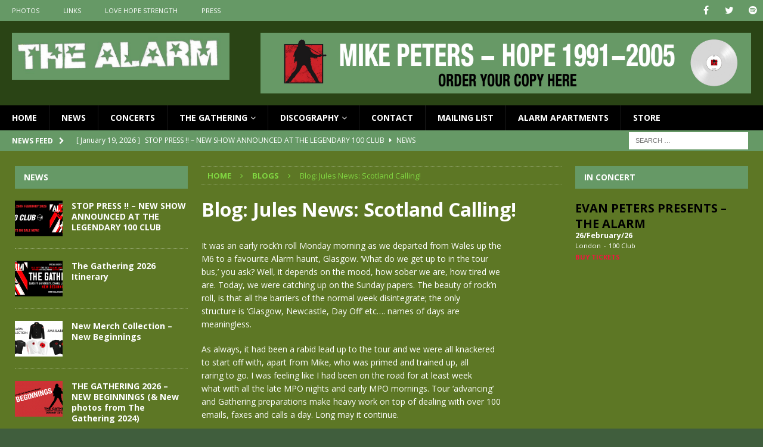

--- FILE ---
content_type: text/html; charset=UTF-8
request_url: https://thealarm.com/blog-jules-news-scotland-calling/
body_size: 20361
content:
<!DOCTYPE html>
<html class="no-js mh-two-sb" lang="en-GB">
<head>
<meta charset="UTF-8">
<meta name="viewport" content="width=device-width, initial-scale=1.0">
<link rel="profile" href="http://gmpg.org/xfn/11" />
<link rel="pingback" href="https://thealarm.com/xmlrpc.php" />
<title>Blog: Jules News: Scotland Calling! &#8211; The Alarm</title>
<meta name='robots' content='max-image-preview:large' />
<link rel='dns-prefetch' href='//fonts.googleapis.com' />
<link rel="alternate" type="application/rss+xml" title="The Alarm &raquo; Feed" href="https://thealarm.com/feed/" />
<link rel="alternate" type="application/rss+xml" title="The Alarm &raquo; Comments Feed" href="https://thealarm.com/comments/feed/" />
<link rel="alternate" type="application/rss+xml" title="The Alarm &raquo; Blog: Jules News: Scotland Calling! Comments Feed" href="https://thealarm.com/blog-jules-news-scotland-calling/feed/" />
<link rel="alternate" title="oEmbed (JSON)" type="application/json+oembed" href="https://thealarm.com/wp-json/oembed/1.0/embed?url=https%3A%2F%2Fthealarm.com%2Fblog-jules-news-scotland-calling%2F" />
<link rel="alternate" title="oEmbed (XML)" type="text/xml+oembed" href="https://thealarm.com/wp-json/oembed/1.0/embed?url=https%3A%2F%2Fthealarm.com%2Fblog-jules-news-scotland-calling%2F&#038;format=xml" />
<style id='wp-img-auto-sizes-contain-inline-css' type='text/css'>
img:is([sizes=auto i],[sizes^="auto," i]){contain-intrinsic-size:3000px 1500px}
/*# sourceURL=wp-img-auto-sizes-contain-inline-css */
</style>
<link rel='stylesheet' id='sbi_styles-css' href='https://thealarm.com/wp-content/plugins/instagram-feed/css/sbi-styles.min.css?ver=6.10.0' type='text/css' media='all' />
<style id='wp-emoji-styles-inline-css' type='text/css'>

	img.wp-smiley, img.emoji {
		display: inline !important;
		border: none !important;
		box-shadow: none !important;
		height: 1em !important;
		width: 1em !important;
		margin: 0 0.07em !important;
		vertical-align: -0.1em !important;
		background: none !important;
		padding: 0 !important;
	}
/*# sourceURL=wp-emoji-styles-inline-css */
</style>
<style id='wp-block-library-inline-css' type='text/css'>
:root{--wp-block-synced-color:#7a00df;--wp-block-synced-color--rgb:122,0,223;--wp-bound-block-color:var(--wp-block-synced-color);--wp-editor-canvas-background:#ddd;--wp-admin-theme-color:#007cba;--wp-admin-theme-color--rgb:0,124,186;--wp-admin-theme-color-darker-10:#006ba1;--wp-admin-theme-color-darker-10--rgb:0,107,160.5;--wp-admin-theme-color-darker-20:#005a87;--wp-admin-theme-color-darker-20--rgb:0,90,135;--wp-admin-border-width-focus:2px}@media (min-resolution:192dpi){:root{--wp-admin-border-width-focus:1.5px}}.wp-element-button{cursor:pointer}:root .has-very-light-gray-background-color{background-color:#eee}:root .has-very-dark-gray-background-color{background-color:#313131}:root .has-very-light-gray-color{color:#eee}:root .has-very-dark-gray-color{color:#313131}:root .has-vivid-green-cyan-to-vivid-cyan-blue-gradient-background{background:linear-gradient(135deg,#00d084,#0693e3)}:root .has-purple-crush-gradient-background{background:linear-gradient(135deg,#34e2e4,#4721fb 50%,#ab1dfe)}:root .has-hazy-dawn-gradient-background{background:linear-gradient(135deg,#faaca8,#dad0ec)}:root .has-subdued-olive-gradient-background{background:linear-gradient(135deg,#fafae1,#67a671)}:root .has-atomic-cream-gradient-background{background:linear-gradient(135deg,#fdd79a,#004a59)}:root .has-nightshade-gradient-background{background:linear-gradient(135deg,#330968,#31cdcf)}:root .has-midnight-gradient-background{background:linear-gradient(135deg,#020381,#2874fc)}:root{--wp--preset--font-size--normal:16px;--wp--preset--font-size--huge:42px}.has-regular-font-size{font-size:1em}.has-larger-font-size{font-size:2.625em}.has-normal-font-size{font-size:var(--wp--preset--font-size--normal)}.has-huge-font-size{font-size:var(--wp--preset--font-size--huge)}.has-text-align-center{text-align:center}.has-text-align-left{text-align:left}.has-text-align-right{text-align:right}.has-fit-text{white-space:nowrap!important}#end-resizable-editor-section{display:none}.aligncenter{clear:both}.items-justified-left{justify-content:flex-start}.items-justified-center{justify-content:center}.items-justified-right{justify-content:flex-end}.items-justified-space-between{justify-content:space-between}.screen-reader-text{border:0;clip-path:inset(50%);height:1px;margin:-1px;overflow:hidden;padding:0;position:absolute;width:1px;word-wrap:normal!important}.screen-reader-text:focus{background-color:#ddd;clip-path:none;color:#444;display:block;font-size:1em;height:auto;left:5px;line-height:normal;padding:15px 23px 14px;text-decoration:none;top:5px;width:auto;z-index:100000}html :where(.has-border-color){border-style:solid}html :where([style*=border-top-color]){border-top-style:solid}html :where([style*=border-right-color]){border-right-style:solid}html :where([style*=border-bottom-color]){border-bottom-style:solid}html :where([style*=border-left-color]){border-left-style:solid}html :where([style*=border-width]){border-style:solid}html :where([style*=border-top-width]){border-top-style:solid}html :where([style*=border-right-width]){border-right-style:solid}html :where([style*=border-bottom-width]){border-bottom-style:solid}html :where([style*=border-left-width]){border-left-style:solid}html :where(img[class*=wp-image-]){height:auto;max-width:100%}:where(figure){margin:0 0 1em}html :where(.is-position-sticky){--wp-admin--admin-bar--position-offset:var(--wp-admin--admin-bar--height,0px)}@media screen and (max-width:600px){html :where(.is-position-sticky){--wp-admin--admin-bar--position-offset:0px}}

/*# sourceURL=wp-block-library-inline-css */
</style><style id='global-styles-inline-css' type='text/css'>
:root{--wp--preset--aspect-ratio--square: 1;--wp--preset--aspect-ratio--4-3: 4/3;--wp--preset--aspect-ratio--3-4: 3/4;--wp--preset--aspect-ratio--3-2: 3/2;--wp--preset--aspect-ratio--2-3: 2/3;--wp--preset--aspect-ratio--16-9: 16/9;--wp--preset--aspect-ratio--9-16: 9/16;--wp--preset--color--black: #000000;--wp--preset--color--cyan-bluish-gray: #abb8c3;--wp--preset--color--white: #ffffff;--wp--preset--color--pale-pink: #f78da7;--wp--preset--color--vivid-red: #cf2e2e;--wp--preset--color--luminous-vivid-orange: #ff6900;--wp--preset--color--luminous-vivid-amber: #fcb900;--wp--preset--color--light-green-cyan: #7bdcb5;--wp--preset--color--vivid-green-cyan: #00d084;--wp--preset--color--pale-cyan-blue: #8ed1fc;--wp--preset--color--vivid-cyan-blue: #0693e3;--wp--preset--color--vivid-purple: #9b51e0;--wp--preset--gradient--vivid-cyan-blue-to-vivid-purple: linear-gradient(135deg,rgb(6,147,227) 0%,rgb(155,81,224) 100%);--wp--preset--gradient--light-green-cyan-to-vivid-green-cyan: linear-gradient(135deg,rgb(122,220,180) 0%,rgb(0,208,130) 100%);--wp--preset--gradient--luminous-vivid-amber-to-luminous-vivid-orange: linear-gradient(135deg,rgb(252,185,0) 0%,rgb(255,105,0) 100%);--wp--preset--gradient--luminous-vivid-orange-to-vivid-red: linear-gradient(135deg,rgb(255,105,0) 0%,rgb(207,46,46) 100%);--wp--preset--gradient--very-light-gray-to-cyan-bluish-gray: linear-gradient(135deg,rgb(238,238,238) 0%,rgb(169,184,195) 100%);--wp--preset--gradient--cool-to-warm-spectrum: linear-gradient(135deg,rgb(74,234,220) 0%,rgb(151,120,209) 20%,rgb(207,42,186) 40%,rgb(238,44,130) 60%,rgb(251,105,98) 80%,rgb(254,248,76) 100%);--wp--preset--gradient--blush-light-purple: linear-gradient(135deg,rgb(255,206,236) 0%,rgb(152,150,240) 100%);--wp--preset--gradient--blush-bordeaux: linear-gradient(135deg,rgb(254,205,165) 0%,rgb(254,45,45) 50%,rgb(107,0,62) 100%);--wp--preset--gradient--luminous-dusk: linear-gradient(135deg,rgb(255,203,112) 0%,rgb(199,81,192) 50%,rgb(65,88,208) 100%);--wp--preset--gradient--pale-ocean: linear-gradient(135deg,rgb(255,245,203) 0%,rgb(182,227,212) 50%,rgb(51,167,181) 100%);--wp--preset--gradient--electric-grass: linear-gradient(135deg,rgb(202,248,128) 0%,rgb(113,206,126) 100%);--wp--preset--gradient--midnight: linear-gradient(135deg,rgb(2,3,129) 0%,rgb(40,116,252) 100%);--wp--preset--font-size--small: 13px;--wp--preset--font-size--medium: 20px;--wp--preset--font-size--large: 36px;--wp--preset--font-size--x-large: 42px;--wp--preset--spacing--20: 0.44rem;--wp--preset--spacing--30: 0.67rem;--wp--preset--spacing--40: 1rem;--wp--preset--spacing--50: 1.5rem;--wp--preset--spacing--60: 2.25rem;--wp--preset--spacing--70: 3.38rem;--wp--preset--spacing--80: 5.06rem;--wp--preset--shadow--natural: 6px 6px 9px rgba(0, 0, 0, 0.2);--wp--preset--shadow--deep: 12px 12px 50px rgba(0, 0, 0, 0.4);--wp--preset--shadow--sharp: 6px 6px 0px rgba(0, 0, 0, 0.2);--wp--preset--shadow--outlined: 6px 6px 0px -3px rgb(255, 255, 255), 6px 6px rgb(0, 0, 0);--wp--preset--shadow--crisp: 6px 6px 0px rgb(0, 0, 0);}:where(.is-layout-flex){gap: 0.5em;}:where(.is-layout-grid){gap: 0.5em;}body .is-layout-flex{display: flex;}.is-layout-flex{flex-wrap: wrap;align-items: center;}.is-layout-flex > :is(*, div){margin: 0;}body .is-layout-grid{display: grid;}.is-layout-grid > :is(*, div){margin: 0;}:where(.wp-block-columns.is-layout-flex){gap: 2em;}:where(.wp-block-columns.is-layout-grid){gap: 2em;}:where(.wp-block-post-template.is-layout-flex){gap: 1.25em;}:where(.wp-block-post-template.is-layout-grid){gap: 1.25em;}.has-black-color{color: var(--wp--preset--color--black) !important;}.has-cyan-bluish-gray-color{color: var(--wp--preset--color--cyan-bluish-gray) !important;}.has-white-color{color: var(--wp--preset--color--white) !important;}.has-pale-pink-color{color: var(--wp--preset--color--pale-pink) !important;}.has-vivid-red-color{color: var(--wp--preset--color--vivid-red) !important;}.has-luminous-vivid-orange-color{color: var(--wp--preset--color--luminous-vivid-orange) !important;}.has-luminous-vivid-amber-color{color: var(--wp--preset--color--luminous-vivid-amber) !important;}.has-light-green-cyan-color{color: var(--wp--preset--color--light-green-cyan) !important;}.has-vivid-green-cyan-color{color: var(--wp--preset--color--vivid-green-cyan) !important;}.has-pale-cyan-blue-color{color: var(--wp--preset--color--pale-cyan-blue) !important;}.has-vivid-cyan-blue-color{color: var(--wp--preset--color--vivid-cyan-blue) !important;}.has-vivid-purple-color{color: var(--wp--preset--color--vivid-purple) !important;}.has-black-background-color{background-color: var(--wp--preset--color--black) !important;}.has-cyan-bluish-gray-background-color{background-color: var(--wp--preset--color--cyan-bluish-gray) !important;}.has-white-background-color{background-color: var(--wp--preset--color--white) !important;}.has-pale-pink-background-color{background-color: var(--wp--preset--color--pale-pink) !important;}.has-vivid-red-background-color{background-color: var(--wp--preset--color--vivid-red) !important;}.has-luminous-vivid-orange-background-color{background-color: var(--wp--preset--color--luminous-vivid-orange) !important;}.has-luminous-vivid-amber-background-color{background-color: var(--wp--preset--color--luminous-vivid-amber) !important;}.has-light-green-cyan-background-color{background-color: var(--wp--preset--color--light-green-cyan) !important;}.has-vivid-green-cyan-background-color{background-color: var(--wp--preset--color--vivid-green-cyan) !important;}.has-pale-cyan-blue-background-color{background-color: var(--wp--preset--color--pale-cyan-blue) !important;}.has-vivid-cyan-blue-background-color{background-color: var(--wp--preset--color--vivid-cyan-blue) !important;}.has-vivid-purple-background-color{background-color: var(--wp--preset--color--vivid-purple) !important;}.has-black-border-color{border-color: var(--wp--preset--color--black) !important;}.has-cyan-bluish-gray-border-color{border-color: var(--wp--preset--color--cyan-bluish-gray) !important;}.has-white-border-color{border-color: var(--wp--preset--color--white) !important;}.has-pale-pink-border-color{border-color: var(--wp--preset--color--pale-pink) !important;}.has-vivid-red-border-color{border-color: var(--wp--preset--color--vivid-red) !important;}.has-luminous-vivid-orange-border-color{border-color: var(--wp--preset--color--luminous-vivid-orange) !important;}.has-luminous-vivid-amber-border-color{border-color: var(--wp--preset--color--luminous-vivid-amber) !important;}.has-light-green-cyan-border-color{border-color: var(--wp--preset--color--light-green-cyan) !important;}.has-vivid-green-cyan-border-color{border-color: var(--wp--preset--color--vivid-green-cyan) !important;}.has-pale-cyan-blue-border-color{border-color: var(--wp--preset--color--pale-cyan-blue) !important;}.has-vivid-cyan-blue-border-color{border-color: var(--wp--preset--color--vivid-cyan-blue) !important;}.has-vivid-purple-border-color{border-color: var(--wp--preset--color--vivid-purple) !important;}.has-vivid-cyan-blue-to-vivid-purple-gradient-background{background: var(--wp--preset--gradient--vivid-cyan-blue-to-vivid-purple) !important;}.has-light-green-cyan-to-vivid-green-cyan-gradient-background{background: var(--wp--preset--gradient--light-green-cyan-to-vivid-green-cyan) !important;}.has-luminous-vivid-amber-to-luminous-vivid-orange-gradient-background{background: var(--wp--preset--gradient--luminous-vivid-amber-to-luminous-vivid-orange) !important;}.has-luminous-vivid-orange-to-vivid-red-gradient-background{background: var(--wp--preset--gradient--luminous-vivid-orange-to-vivid-red) !important;}.has-very-light-gray-to-cyan-bluish-gray-gradient-background{background: var(--wp--preset--gradient--very-light-gray-to-cyan-bluish-gray) !important;}.has-cool-to-warm-spectrum-gradient-background{background: var(--wp--preset--gradient--cool-to-warm-spectrum) !important;}.has-blush-light-purple-gradient-background{background: var(--wp--preset--gradient--blush-light-purple) !important;}.has-blush-bordeaux-gradient-background{background: var(--wp--preset--gradient--blush-bordeaux) !important;}.has-luminous-dusk-gradient-background{background: var(--wp--preset--gradient--luminous-dusk) !important;}.has-pale-ocean-gradient-background{background: var(--wp--preset--gradient--pale-ocean) !important;}.has-electric-grass-gradient-background{background: var(--wp--preset--gradient--electric-grass) !important;}.has-midnight-gradient-background{background: var(--wp--preset--gradient--midnight) !important;}.has-small-font-size{font-size: var(--wp--preset--font-size--small) !important;}.has-medium-font-size{font-size: var(--wp--preset--font-size--medium) !important;}.has-large-font-size{font-size: var(--wp--preset--font-size--large) !important;}.has-x-large-font-size{font-size: var(--wp--preset--font-size--x-large) !important;}
/*# sourceURL=global-styles-inline-css */
</style>

<style id='classic-theme-styles-inline-css' type='text/css'>
/*! This file is auto-generated */
.wp-block-button__link{color:#fff;background-color:#32373c;border-radius:9999px;box-shadow:none;text-decoration:none;padding:calc(.667em + 2px) calc(1.333em + 2px);font-size:1.125em}.wp-block-file__button{background:#32373c;color:#fff;text-decoration:none}
/*# sourceURL=/wp-includes/css/classic-themes.min.css */
</style>
<link rel='stylesheet' id='contact-form-7-css' href='https://thealarm.com/wp-content/plugins/contact-form-7/includes/css/styles.css?ver=6.1.4' type='text/css' media='all' />
<link rel='stylesheet' id='ctf_styles-css' href='https://thealarm.com/wp-content/plugins/custom-twitter-feeds/css/ctf-styles.min.css?ver=2.3.1' type='text/css' media='all' />
<link rel='stylesheet' id='foobox-free-min-css' href='https://thealarm.com/wp-content/plugins/foobox-image-lightbox/free/css/foobox.free.min.css?ver=2.7.41' type='text/css' media='all' />
<link rel='stylesheet' id='post-timeline-blocks-style-css' href='https://thealarm.com/wp-content/plugins/post-timeline/admin/blocks/assets/blocks-style.css?ver=2.4.1' type='text/css' media='all' />
<link rel='stylesheet' id='post-timeline-bootstrap-css' href='https://thealarm.com/wp-content/plugins/post-timeline/public/css/bootstrap.min.css?ver=2.4.1' type='text/css' media='all' />
<link rel='stylesheet' id='wpda_wpdp_public-css' href='https://thealarm.com/wp-content/plugins/wp-data-access/public/../assets/css/wpda_public.css?ver=5.5.65' type='text/css' media='all' />
<link rel='stylesheet' id='mh-magazine-css' href='https://thealarm.com/wp-content/themes/mh-magazine/style.css?ver=3.8.3' type='text/css' media='all' />
<link rel='stylesheet' id='mh-font-awesome-css' href='https://thealarm.com/wp-content/themes/mh-magazine/includes/font-awesome.min.css' type='text/css' media='all' />
<link rel='stylesheet' id='mh-google-fonts-css' href='https://fonts.googleapis.com/css?family=Open+Sans:300,400,400italic,600,700' type='text/css' media='all' />
<link rel='stylesheet' id='photonic-slider-css' href='https://thealarm.com/wp-content/plugins/photonic/include/ext/splide/splide.min.css?ver=20260122-120518' type='text/css' media='all' />
<link rel='stylesheet' id='photonic-lightbox-css' href='https://thealarm.com/wp-content/plugins/photonic/include/ext/baguettebox/baguettebox.min.css?ver=20260122-120517' type='text/css' media='all' />
<link rel='stylesheet' id='photonic-css' href='https://thealarm.com/wp-content/plugins/photonic/include/css/front-end/core/photonic.min.css?ver=20260122-120517' type='text/css' media='all' />
<style id='photonic-inline-css' type='text/css'>
/* Retrieved from saved CSS */
.photonic-panel { background:  rgb(17,17,17)  !important;

	border-top: none;
	border-right: none;
	border-bottom: none;
	border-left: none;
 }
.photonic-flickr-stream .photonic-pad-photosets { margin: 15px; }
.photonic-flickr-stream .photonic-pad-galleries { margin: 15px; }
.photonic-flickr-stream .photonic-pad-photos { padding: 5px 15px; }
.photonic-google-stream .photonic-pad-photos { padding: 5px 15px; }
.photonic-zenfolio-stream .photonic-pad-photos { padding: 5px 15px; }
.photonic-zenfolio-stream .photonic-pad-photosets { margin: 5px 15px; }
.photonic-instagram-stream .photonic-pad-photos { padding: 5px 15px; }
.photonic-smug-stream .photonic-pad-albums { margin: 15px; }
.photonic-smug-stream .photonic-pad-photos { padding: 5px 15px; }
.photonic-flickr-panel .photonic-pad-photos { padding: 10px 15px; box-sizing: border-box; }
.photonic-smug-panel .photonic-pad-photos { padding: 10px 15px; box-sizing: border-box; }
.photonic-random-layout .photonic-thumb { padding: 2px}
.photonic-masonry-layout .photonic-thumb { padding: 2px}
.photonic-mosaic-layout .photonic-thumb { padding: 2px}
.photonic-ie .photonic-masonry-layout .photonic-level-1, .photonic-ie .photonic-masonry-layout .photonic-level-2 { width: 200px; }

/*# sourceURL=photonic-inline-css */
</style>
<script type="text/javascript" src="https://thealarm.com/wp-includes/js/jquery/jquery.min.js?ver=3.7.1" id="jquery-core-js"></script>
<script type="text/javascript" src="https://thealarm.com/wp-includes/js/jquery/jquery-migrate.min.js?ver=3.4.1" id="jquery-migrate-js"></script>
<script type="text/javascript" src="https://thealarm.com/wp-content/plugins/gigpress/scripts/gigpress.js?ver=6.9" id="gigpress-js-js"></script>
<script type="text/javascript" src="https://thealarm.com/wp-includes/js/underscore.min.js?ver=1.13.7" id="underscore-js"></script>
<script type="text/javascript" src="https://thealarm.com/wp-includes/js/backbone.min.js?ver=1.6.0" id="backbone-js"></script>
<script type="text/javascript" id="wp-api-request-js-extra">
/* <![CDATA[ */
var wpApiSettings = {"root":"https://thealarm.com/wp-json/","nonce":"4cb8a027bf","versionString":"wp/v2/"};
//# sourceURL=wp-api-request-js-extra
/* ]]> */
</script>
<script type="text/javascript" src="https://thealarm.com/wp-includes/js/api-request.min.js?ver=6.9" id="wp-api-request-js"></script>
<script type="text/javascript" src="https://thealarm.com/wp-includes/js/wp-api.min.js?ver=6.9" id="wp-api-js"></script>
<script type="text/javascript" id="wpda_rest_api-js-extra">
/* <![CDATA[ */
var wpdaApiSettings = {"path":"wpda"};
//# sourceURL=wpda_rest_api-js-extra
/* ]]> */
</script>
<script type="text/javascript" src="https://thealarm.com/wp-content/plugins/wp-data-access/public/../assets/js/wpda_rest_api.js?ver=5.5.65" id="wpda_rest_api-js"></script>
<script type="text/javascript" src="https://thealarm.com/wp-content/themes/mh-magazine/js/scripts.js?ver=3.8.3" id="mh-scripts-js"></script>
<script type="text/javascript" id="foobox-free-min-js-before">
/* <![CDATA[ */
/* Run FooBox FREE (v2.7.41) */
var FOOBOX = window.FOOBOX = {
	ready: true,
	disableOthers: false,
	o: {wordpress: { enabled: true }, captions: { dataTitle: ["captionTitle","title"], dataDesc: ["captionDesc","description"] }, rel: '', excludes:'.fbx-link,.nofoobox,.nolightbox,a[href*="pinterest.com/pin/create/button/"]', affiliate : { enabled: false }, error: "Could not load the item"},
	selectors: [
		".foogallery-container.foogallery-lightbox-foobox", ".foogallery-container.foogallery-lightbox-foobox-free", ".gallery", ".wp-block-gallery", ".wp-caption", ".wp-block-image", "a:has(img[class*=wp-image-])", ".foobox"
	],
	pre: function( $ ){
		// Custom JavaScript (Pre)
		
	},
	post: function( $ ){
		// Custom JavaScript (Post)
		
		// Custom Captions Code
		
	},
	custom: function( $ ){
		// Custom Extra JS
		
	}
};
//# sourceURL=foobox-free-min-js-before
/* ]]> */
</script>
<script type="text/javascript" src="https://thealarm.com/wp-content/plugins/foobox-image-lightbox/free/js/foobox.free.min.js?ver=2.7.41" id="foobox-free-min-js"></script>
<script type="text/javascript" src="https://thealarm.com/wp-content/plugins/google-analyticator/external-tracking.min.js?ver=6.5.7" id="ga-external-tracking-js"></script>
<link rel="https://api.w.org/" href="https://thealarm.com/wp-json/" /><link rel="alternate" title="JSON" type="application/json" href="https://thealarm.com/wp-json/wp/v2/posts/5265" /><link rel="EditURI" type="application/rsd+xml" title="RSD" href="https://thealarm.com/xmlrpc.php?rsd" />
<meta name="generator" content="WordPress 6.9" />
<meta name="generator" content="Seriously Simple Podcasting 3.14.2" />
<link rel="canonical" href="https://thealarm.com/blog-jules-news-scotland-calling/" />
<link rel='shortlink' href='https://thealarm.com/?p=5265' />
<link href="https://thealarm.com/?feed=gigpress" rel="alternate" type="application/rss+xml" title="Upcoming shows" />

<link rel="alternate" type="application/rss+xml" title="Podcast RSS feed" href="https://thealarm.com/feed/podcast" />

<style type="text/css">
.mh-header { background: #2a4415; }
.mh-wrapper, .mh-widget-layout8 .mh-widget-title-inner, #mh-mobile .mh-slider-layout4 .mh-slider-caption { background: #5d7725; }
.mh-breadcrumb, .entry-header .entry-meta, .mh-subheading-top, .mh-author-box, .mh-author-box-avatar, .mh-post-nav, .mh-comment-list .comment-body, .mh-comment-list .avatar, .mh-ping-list .mh-ping-item, .mh-ping-list .mh-ping-item:first-child, .mh-loop-description, .mh-loop-ad, .mh-sitemap-list > li, .mh-sitemap-list .children li, .mh-widget-layout7 .mh-widget-title, .mh-custom-posts-item, .mh-posts-large-item, .mh-posts-list-item, #mh-mobile .mh-posts-grid, #mh-mobile .mh-posts-grid-col, #mh-mobile .mh-posts-digest-wrap, #mh-mobile .mh-posts-digest-item, #mh-mobile .mh-posts-focus-item, .mh-category-column-item, .mh-user-item, .widget_archive li, .widget_categories li, .widget_pages li a, .widget_meta li, .widget_nav_menu .menu > li, .widget_rss li, .widget_recent_entries li, .recentcomments, .mh-box, table, td, th, pre { border-color: rgba(255, 255, 255, 0.3); }
#mh-mobile .mh-posts-stacked-overlay-small { border-color: #5d7725; }
.mh-navigation li:hover, .mh-navigation ul li:hover > ul, .mh-main-nav-wrap, .mh-main-nav, .mh-social-nav li a:hover, .entry-tags li, .mh-slider-caption, .mh-widget-layout8 .mh-widget-title .mh-footer-widget-title-inner, .mh-widget-col-1 .mh-slider-caption, .mh-widget-col-1 .mh-posts-lineup-caption, .mh-carousel-layout1, .mh-spotlight-widget, .mh-social-widget li a, .mh-author-bio-widget, .mh-footer-widget .mh-tab-comment-excerpt, .mh-nip-item:hover .mh-nip-overlay, .mh-widget .tagcloud a, .mh-footer-widget .tagcloud a, .mh-footer, .mh-copyright-wrap, input[type=submit]:hover, #infinite-handle span:hover { background: #000000; }
.mh-extra-nav-bg { background: rgba(0, 0, 0, 0.2); }
.mh-slider-caption, .mh-posts-stacked-title, .mh-posts-lineup-caption { background: #000000; background: rgba(0, 0, 0, 0.8); }
@media screen and (max-width: 900px) { #mh-mobile .mh-slider-caption, #mh-mobile .mh-posts-lineup-caption { background: rgba(0, 0, 0, 1); } }
.slicknav_menu, .slicknav_nav ul, #mh-mobile .mh-footer-widget .mh-posts-stacked-overlay { border-color: #000000; }
.mh-copyright, .mh-copyright a { color: #fff; }
.mh-widget-layout4 .mh-widget-title { background: #669966; background: rgba(102, 153, 102, 0.6); }
.mh-preheader, .mh-wide-layout .mh-subheader, .mh-ticker-title, .mh-main-nav li:hover, .mh-footer-nav, .slicknav_menu, .slicknav_btn, .slicknav_nav .slicknav_item:hover, .slicknav_nav a:hover, .mh-back-to-top, .mh-subheading, .entry-tags .fa, .entry-tags li:hover, .mh-widget-layout2 .mh-widget-title, .mh-widget-layout4 .mh-widget-title-inner, .mh-widget-layout4 .mh-footer-widget-title, .mh-widget-layout5 .mh-widget-title-inner, .mh-widget-layout6 .mh-widget-title, #mh-mobile .flex-control-paging li a.flex-active, .mh-image-caption, .mh-carousel-layout1 .mh-carousel-caption, .mh-tab-button.active, .mh-tab-button.active:hover, .mh-footer-widget .mh-tab-button.active, .mh-social-widget li:hover a, .mh-footer-widget .mh-social-widget li a, .mh-footer-widget .mh-author-bio-widget, .tagcloud a:hover, .mh-widget .tagcloud a:hover, .mh-footer-widget .tagcloud a:hover, .mh-posts-stacked-item .mh-meta, .page-numbers:hover, .mh-loop-pagination .current, .mh-comments-pagination .current, .pagelink, a:hover .pagelink, input[type=submit], #infinite-handle span { background: #669966; }
.mh-main-nav-wrap .slicknav_nav ul, blockquote, .mh-widget-layout1 .mh-widget-title, .mh-widget-layout3 .mh-widget-title, .mh-widget-layout5 .mh-widget-title, .mh-widget-layout8 .mh-widget-title:after, #mh-mobile .mh-slider-caption, .mh-carousel-layout1, .mh-spotlight-widget, .mh-author-bio-widget, .mh-author-bio-title, .mh-author-bio-image-frame, .mh-video-widget, .mh-tab-buttons, textarea:hover, input[type=text]:hover, input[type=email]:hover, input[type=tel]:hover, input[type=url]:hover { border-color: #669966; }
.mh-dropcap, .mh-carousel-layout1 .flex-direction-nav a, .mh-carousel-layout2 .mh-carousel-caption, .mh-posts-digest-small-category, .mh-posts-lineup-more, .bypostauthor .fn:after, .mh-comment-list .comment-reply-link:before, #respond #cancel-comment-reply-link:before { color: #669966; }
.mh-subheader, .page-numbers, a .pagelink, .mh-widget-layout3 .mh-widget-title, .mh-widget .search-form, .mh-tab-button, .mh-tab-content, .mh-nip-widget, .mh-magazine-facebook-page-widget, .mh-social-widget, .mh-posts-horizontal-widget, .mh-ad-spot, .mh-info-spot { background: #ffffff; }
.mh-tab-post-item { border-color: rgba(255, 255, 255, 0.3); }
.mh-tab-comment-excerpt { background: rgba(255, 255, 255, 0.6); }
body, a, blockquote, blockquote cite, .post .entry-title, .page-title, .entry-content h1, .entry-content h2, .entry-content h3, .entry-content h4, .entry-content h5, .entry-content h6, .wp-caption-text, #respond .comment-reply-title, #respond #cancel-comment-reply-link, #respond .logged-in-as a, .mh-ping-list .mh-ping-item a, .mh-widget-layout1 .mh-widget-title, .mh-widget-layout7 .mh-widget-title, .mh-widget-layout8 .mh-widget-title, .mh-slider-layout4 .mh-slider-caption, .mh-slider-layout4 .mh-slider-caption a, .mh-slider-layout4 .mh-slider-caption a:hover { color: #ffffff; }
.mh-header-nav-bottom li a, .mh-social-nav-bottom .fa-mh-social, .mh-boxed-layout .mh-ticker-item-bottom a, .mh-header-date-bottom, .page-numbers, a .pagelink, .mh-widget-layout3 .mh-widget-title, .mh-widget-layout3 .mh-widget-title a, .mh-tabbed-widget, .mh-tabbed-widget a, .mh-posts-horizontal-title a { color: #ffffff; }
.mh-meta, .mh-meta a, .mh-breadcrumb, .mh-breadcrumb a, .mh-comment-list .comment-meta, .mh-comment-list .comment-meta a, .mh-comment-list .comment-reply-link, .mh-user-data, .widget_rss .rss-date, .widget_rss cite { color: #81d742; }
.entry-content a { color: #81d742; }
a:hover, .entry-content a:hover, #respond a:hover, #respond #cancel-comment-reply-link:hover, #respond .logged-in-as a:hover, .mh-comment-list .comment-meta a:hover, .mh-ping-list .mh-ping-item a:hover, .mh-meta a:hover, .mh-breadcrumb a:hover, .mh-tabbed-widget a:hover { color: #81d742; }
</style>
<!--[if lt IE 9]>
<script src="https://thealarm.com/wp-content/themes/mh-magazine/js/css3-mediaqueries.js"></script>
<![endif]-->

<!-- WordPress Facebook Integration Begin -->
<!-- Facebook Pixel Code -->
<script>
!function(f,b,e,v,n,t,s){if(f.fbq)return;n=f.fbq=function(){n.callMethod?
n.callMethod.apply(n,arguments):n.queue.push(arguments)};if(!f._fbq)f._fbq=n;
n.push=n;n.loaded=!0;n.version='2.0';n.queue=[];t=b.createElement(e);t.async=!0;
t.src=v;s=b.getElementsByTagName(e)[0];s.parentNode.insertBefore(t,s)}(window,
document,'script','https://connect.facebook.net/en_US/fbevents.js');
fbq('init', '642214912631729', {}, {
    "agent": "wordpress-6.9-1.7.5"
});

fbq('track', 'PageView', {
    "source": "wordpress",
    "version": "6.9",
    "pluginVersion": "1.7.5"
});

<!-- Support AJAX add to cart -->
if(typeof jQuery != 'undefined') {
  jQuery(document).ready(function($){
    jQuery('body').on('added_to_cart', function(event) {

      // Ajax action.
      $.get('?wc-ajax=fb_inject_add_to_cart_event', function(data) {
        $('head').append(data);
      });

    });
  });
}
<!-- End Support AJAX add to cart -->

</script>
<!-- DO NOT MODIFY -->
<!-- End Facebook Pixel Code -->
<!-- WordPress Facebook Integration end -->
      
<!-- Facebook Pixel Code -->
<noscript>
<img height="1" width="1" style="display:none"
src="https://www.facebook.com/tr?id=642214912631729&ev=PageView&noscript=1"/>
</noscript>
<!-- DO NOT MODIFY -->
<!-- End Facebook Pixel Code -->
    <style type="text/css" id="custom-background-css">
body.custom-background { background-color: #405e3d; }
</style>
	<link rel="icon" href="https://thealarm.com/wp-content/uploads/2024/04/cropped-ms-icon-310x310-1-32x32.png" sizes="32x32" />
<link rel="icon" href="https://thealarm.com/wp-content/uploads/2024/04/cropped-ms-icon-310x310-1-192x192.png" sizes="192x192" />
<link rel="apple-touch-icon" href="https://thealarm.com/wp-content/uploads/2024/04/cropped-ms-icon-310x310-1-180x180.png" />
<meta name="msapplication-TileImage" content="https://thealarm.com/wp-content/uploads/2024/04/cropped-ms-icon-310x310-1-270x270.png" />
<!-- Google Analytics Tracking by Google Analyticator 6.5.7 -->
<script type="text/javascript">
    var analyticsFileTypes = [];
    var analyticsSnippet = 'disabled';
    var analyticsEventTracking = 'enabled';
</script>
<script type="text/javascript">
	(function(i,s,o,g,r,a,m){i['GoogleAnalyticsObject']=r;i[r]=i[r]||function(){
	(i[r].q=i[r].q||[]).push(arguments)},i[r].l=1*new Date();a=s.createElement(o),
	m=s.getElementsByTagName(o)[0];a.async=1;a.src=g;m.parentNode.insertBefore(a,m)
	})(window,document,'script','//www.google-analytics.com/analytics.js','ga');
	ga('create', 'UA-2678670-13', 'auto');
 
	ga('send', 'pageview');
</script>
		<style type="text/css" id="wp-custom-css">
			/*
You can add your own CSS here.

Click the help icon above to learn more.
*/


.cat_list {
margin-bottom: 20px;
}

.cat_list_tn {
float: left;
margin-right: 10px;
}


.flickrBadge {
  text-align:center;
  width:256px;
}
.flickrBadge ul, .flickrBadge li {
  margin:0;
  list-style-type:none;
}
.flickrBadge img{
  margin:5px 0 5px 5px;
  padding:0;
  border:1px solid #000;
}		</style>
		<link rel='stylesheet' id='gigpress-css-css' href='https://thealarm.com/wp-content/plugins/gigpress/css/gigpress.css?ver=6.9' type='text/css' media='all' />
<link rel='stylesheet' id='gigpress-css-custom-css' href='https://thealarm.com/wp-content/themes/mh-magazine/gigpress.css?ver=6.9' type='text/css' media='all' />
</head>
<body id="mh-mobile" class="wp-singular post-template-default single single-post postid-5265 single-format-standard custom-background wp-custom-logo wp-theme-mh-magazine mh-wide-layout mh-left-sb mh-loop-layout2 mh-widget-layout2 mh-loop-hide-caption" itemscope="itemscope" itemtype="http://schema.org/WebPage">
<div class="mh-header-nav-mobile clearfix"></div>
	<div class="mh-preheader">
    	<div class="mh-container mh-container-inner mh-row clearfix">
							<div class="mh-header-bar-content mh-header-bar-top-left mh-col-2-3 clearfix">
											<nav class="mh-navigation mh-header-nav mh-header-nav-top clearfix" itemscope="itemscope" itemtype="http://schema.org/SiteNavigationElement">
							<div class="menu-external-links-container"><ul id="menu-external-links" class="menu"><li id="menu-item-25590" class="menu-item menu-item-type-custom menu-item-object-custom menu-item-25590"><a href="https://www.flickr.com/photos/mikepetersorganisation/albums">Photos</a></li>
<li id="menu-item-25593" class="menu-item menu-item-type-custom menu-item-object-custom menu-item-25593"><a href="/links">Links</a></li>
<li id="menu-item-25589" class="menu-item menu-item-type-custom menu-item-object-custom menu-item-25589"><a href="http://www.lovehopestrength.co.uk">Love Hope Strength</a></li>
<li id="menu-item-25594" class="menu-item menu-item-type-custom menu-item-object-custom menu-item-25594"><a href="/press">Press</a></li>
</ul></div>						</nav>
									</div>
										<div class="mh-header-bar-content mh-header-bar-top-right mh-col-1-3 clearfix">
											<nav class="mh-social-icons mh-social-nav mh-social-nav-top clearfix" itemscope="itemscope" itemtype="http://schema.org/SiteNavigationElement">
							<div class="menu-social-container"><ul id="menu-social" class="menu"><li id="menu-item-27586" class="menu-item menu-item-type-custom menu-item-object-custom menu-item-27586"><a href="https://www.facebook.com/TheOfficialAlarm/"><i class="fa fa-mh-social"></i><span class="screen-reader-text">Facebook</span></a></li>
<li id="menu-item-27587" class="menu-item menu-item-type-custom menu-item-object-custom menu-item-27587"><a href="https://twitter.com/thealarm"><i class="fa fa-mh-social"></i><span class="screen-reader-text">X</span></a></li>
<li id="menu-item-27589" class="menu-item menu-item-type-custom menu-item-object-custom menu-item-27589"><a href="https://open.spotify.com/artist/0oQLexIBY9SlMhtbSIPFAO"><i class="fa fa-mh-social"></i><span class="screen-reader-text">Spotify</span></a></li>
</ul></div>						</nav>
									</div>
					</div>
	</div>
<header class="mh-header" itemscope="itemscope" itemtype="http://schema.org/WPHeader">
	<div class="mh-container mh-container-inner clearfix">
		<div class="mh-custom-header clearfix">
<div class="mh-header-columns mh-row clearfix">
<div class="mh-col-1-3 mh-site-identity">
<div class="mh-site-logo" role="banner" itemscope="itemscope" itemtype="http://schema.org/Brand">
<a href="https://thealarm.com/" class="custom-logo-link" rel="home"><img width="767" height="166" src="https://thealarm.com/wp-content/uploads/2024/04/cropped-WEBLOGO-ALARM2024-1.jpg" class="custom-logo" alt="The Alarm" decoding="async" fetchpriority="high" srcset="https://thealarm.com/wp-content/uploads/2024/04/cropped-WEBLOGO-ALARM2024-1.jpg 767w, https://thealarm.com/wp-content/uploads/2024/04/cropped-WEBLOGO-ALARM2024-1-300x65.jpg 300w" sizes="(max-width: 767px) 100vw, 767px" /></a></div>
</div>
<aside class="mh-col-2-3 mh-header-widget-2">
<div id="text-13" class="mh-widget mh-header-2 widget_text">			<div class="textwidget"><a href=" https://www.awaywithmedia.com/buy-books/entertainment" target="_blank"><img src="https://thealarm.com/wp-content/uploads/2025/04/HOPE_BOOK_BANNER.jpg" /></a></div>
		</div></aside>
</div>
</div>
	</div>
	<div class="mh-main-nav-wrap">
		<nav class="mh-navigation mh-main-nav mh-container mh-container-inner clearfix" itemscope="itemscope" itemtype="http://schema.org/SiteNavigationElement">
			<div class="menu-main-menu-container"><ul id="menu-main-menu" class="menu"><li id="menu-item-7530" class="menu-item menu-item-type-custom menu-item-object-custom menu-item-7530"><a href="/">Home</a></li>
<li id="menu-item-7528" class="menu-item menu-item-type-taxonomy menu-item-object-category menu-item-7528"><a href="https://thealarm.com/category/news/">News</a></li>
<li id="menu-item-25556" class="menu-item menu-item-type-post_type menu-item-object-page menu-item-25556"><a href="https://thealarm.com/upcoming-shows/">Concerts</a></li>
<li id="menu-item-25557" class="menu-item menu-item-type-taxonomy menu-item-object-category menu-item-has-children menu-item-25557"><a href="https://thealarm.com/category/the-gathering/">The Gathering</a>
<ul class="sub-menu">
	<li id="menu-item-25650" class="menu-item menu-item-type-taxonomy menu-item-object-category menu-item-25650"><a href="https://thealarm.com/category/the-gathering/gathering-news/">News</a></li>
	<li id="menu-item-25661" class="menu-item menu-item-type-taxonomy menu-item-object-category menu-item-has-children menu-item-25661"><a href="https://thealarm.com/category/the-gathering/gathering-archvies/">archives</a>
	<ul class="sub-menu">
		<li id="menu-item-25662" class="menu-item menu-item-type-post_type menu-item-object-post menu-item-25662"><a href="https://thealarm.com/gathering-15-2007/">Gathering 15 – 2007</a></li>
		<li id="menu-item-25665" class="menu-item menu-item-type-post_type menu-item-object-post menu-item-25665"><a href="https://thealarm.com/gathering-16-2008/">Gathering 16 – 2008</a></li>
		<li id="menu-item-25667" class="menu-item menu-item-type-post_type menu-item-object-post menu-item-25667"><a href="https://thealarm.com/gathering-17-2009/">Gathering 17 – 2009</a></li>
		<li id="menu-item-25668" class="menu-item menu-item-type-post_type menu-item-object-post menu-item-25668"><a href="https://thealarm.com/gathering-18-2010/">Gathering 18 – 2010</a></li>
		<li id="menu-item-25669" class="menu-item menu-item-type-post_type menu-item-object-post menu-item-25669"><a href="https://thealarm.com/gathering-19-2011/">Gathering 19 – 2011</a></li>
		<li id="menu-item-25670" class="menu-item menu-item-type-post_type menu-item-object-post menu-item-25670"><a href="https://thealarm.com/gathering-20/">Gathering 20 – 2012</a></li>
		<li id="menu-item-25671" class="menu-item menu-item-type-post_type menu-item-object-post menu-item-25671"><a href="https://thealarm.com/gathering-21/">Gathering 21 – 2013</a></li>
		<li id="menu-item-25672" class="menu-item menu-item-type-post_type menu-item-object-post menu-item-25672"><a href="https://thealarm.com/gathering-22-2014/">Gathering 22 – 2014</a></li>
		<li id="menu-item-25673" class="menu-item menu-item-type-post_type menu-item-object-post menu-item-25673"><a href="https://thealarm.com/gathering-23-2015/">Gathering 23 – 2015</a></li>
		<li id="menu-item-25674" class="menu-item menu-item-type-post_type menu-item-object-post menu-item-25674"><a href="https://thealarm.com/gathering-2016/">Gathering 24 – 2016</a></li>
		<li id="menu-item-25678" class="menu-item menu-item-type-post_type menu-item-object-post menu-item-25678"><a href="https://thealarm.com/gathering-25-photos/">Gathering 25 &#8211; 2017</a></li>
	</ul>
</li>
	<li id="menu-item-25688" class="menu-item menu-item-type-post_type menu-item-object-post menu-item-25688"><a href="https://thealarm.com/directions/">Directions</a></li>
	<li id="menu-item-25692" class="menu-item menu-item-type-post_type menu-item-object-post menu-item-25692"><a href="https://thealarm.com/concierge-simon-williams/">Gathering Concierge</a></li>
</ul>
</li>
<li id="menu-item-25631" class="menu-item menu-item-type-taxonomy menu-item-object-category menu-item-has-children menu-item-25631"><a href="https://thealarm.com/category/discography/">Discography</a>
<ul class="sub-menu">
	<li id="menu-item-25632" class="menu-item menu-item-type-taxonomy menu-item-object-category menu-item-25632"><a href="https://thealarm.com/category/discography/albums-2/">Albums</a></li>
</ul>
</li>
<li id="menu-item-25645" class="menu-item menu-item-type-post_type menu-item-object-post menu-item-25645"><a href="https://thealarm.com/contact-the-m-p-o/">Contact</a></li>
<li id="menu-item-25647" class="menu-item menu-item-type-custom menu-item-object-custom menu-item-25647"><a target="_blank" href="http://thealarm.us1.list-manage.com/subscribe?u=db7ec85b5627a599d79ec02bb&#038;id=4dcb194055">Mailing List</a></li>
<li id="menu-item-33238" class="menu-item menu-item-type-custom menu-item-object-custom menu-item-33238"><a target="_blank" href="https://dyserthwaterfalls.co.uk">Alarm Apartments</a></li>
<li id="menu-item-25648" class="menu-item menu-item-type-custom menu-item-object-custom menu-item-25648"><a target="_blank" href="https://thealarm.myshopify.com/index.htm">Store</a></li>
</ul></div>		</nav>
	</div>
	</header>
	<div class="mh-subheader">
		<div class="mh-container mh-container-inner mh-row clearfix">
							<div class="mh-header-bar-content mh-header-bar-bottom-left mh-col-2-3 clearfix">
											<div class="mh-header-ticker mh-header-ticker-bottom">
							<div class="mh-ticker-bottom">
			<div class="mh-ticker-title mh-ticker-title-bottom">
			News Feed<i class="fa fa-chevron-right"></i>		</div>
		<div class="mh-ticker-content mh-ticker-content-bottom">
		<ul id="mh-ticker-loop-bottom">				<li class="mh-ticker-item mh-ticker-item-bottom">
					<a href="https://thealarm.com/stop-press-new-show-announced-at-the-legendary-100-club/" title="STOP PRESS !! &#8211; NEW SHOW ANNOUNCED AT THE LEGENDARY 100 CLUB">
						<span class="mh-ticker-item-date mh-ticker-item-date-bottom">
                        	[ January 19, 2026 ]                        </span>
						<span class="mh-ticker-item-title mh-ticker-item-title-bottom">
							STOP PRESS !! &#8211; NEW SHOW ANNOUNCED AT THE LEGENDARY 100 CLUB						</span>
													<span class="mh-ticker-item-cat mh-ticker-item-cat-bottom">
								<i class="fa fa-caret-right"></i>
																News							</span>
											</a>
				</li>				<li class="mh-ticker-item mh-ticker-item-bottom">
					<a href="https://thealarm.com/the-gathering-2026-itinerary/" title="The Gathering 2026 Itinerary">
						<span class="mh-ticker-item-date mh-ticker-item-date-bottom">
                        	[ January 5, 2026 ]                        </span>
						<span class="mh-ticker-item-title mh-ticker-item-title-bottom">
							The Gathering 2026 Itinerary						</span>
													<span class="mh-ticker-item-cat mh-ticker-item-cat-bottom">
								<i class="fa fa-caret-right"></i>
																News							</span>
											</a>
				</li>				<li class="mh-ticker-item mh-ticker-item-bottom">
					<a href="https://thealarm.com/new-merch-collection-new-beginnings/" title="New Merch Collection &#8211; New Beginnings">
						<span class="mh-ticker-item-date mh-ticker-item-date-bottom">
                        	[ December 13, 2025 ]                        </span>
						<span class="mh-ticker-item-title mh-ticker-item-title-bottom">
							New Merch Collection &#8211; New Beginnings						</span>
													<span class="mh-ticker-item-cat mh-ticker-item-cat-bottom">
								<i class="fa fa-caret-right"></i>
																News							</span>
											</a>
				</li>				<li class="mh-ticker-item mh-ticker-item-bottom">
					<a href="https://thealarm.com/the-gathering-2026-new-beginnings/" title="THE GATHERING 2026 &#8211; NEW BEGINNINGS (&#038; New photos from The Gathering 2024)">
						<span class="mh-ticker-item-date mh-ticker-item-date-bottom">
                        	[ December 12, 2025 ]                        </span>
						<span class="mh-ticker-item-title mh-ticker-item-title-bottom">
							THE GATHERING 2026 &#8211; NEW BEGINNINGS (&#038; New photos from The Gathering 2024)						</span>
													<span class="mh-ticker-item-cat mh-ticker-item-cat-bottom">
								<i class="fa fa-caret-right"></i>
																News							</span>
											</a>
				</li>				<li class="mh-ticker-item mh-ticker-item-bottom">
					<a href="https://thealarm.com/an-evening-of-hope/" title="AN EVENING OF HOPE &#8211; Tickets available now!">
						<span class="mh-ticker-item-date mh-ticker-item-date-bottom">
                        	[ November 2, 2025 ]                        </span>
						<span class="mh-ticker-item-title mh-ticker-item-title-bottom">
							AN EVENING OF HOPE &#8211; Tickets available now!						</span>
													<span class="mh-ticker-item-cat mh-ticker-item-cat-bottom">
								<i class="fa fa-caret-right"></i>
																News							</span>
											</a>
				</li>				<li class="mh-ticker-item mh-ticker-item-bottom">
					<a href="https://thealarm.com/transformation-saturday-25th-october-2025/" title="TRANSFORMATION &#8211; Saturday 25th October 2025">
						<span class="mh-ticker-item-date mh-ticker-item-date-bottom">
                        	[ October 6, 2025 ]                        </span>
						<span class="mh-ticker-item-title mh-ticker-item-title-bottom">
							TRANSFORMATION &#8211; Saturday 25th October 2025						</span>
													<span class="mh-ticker-item-cat mh-ticker-item-cat-bottom">
								<i class="fa fa-caret-right"></i>
																Alarm							</span>
											</a>
				</li>		</ul>
	</div>
</div>						</div>
									</div>
										<div class="mh-header-bar-content mh-header-bar-bottom-right mh-col-1-3 clearfix">
											<aside class="mh-header-search mh-header-search-bottom">
							<form role="search" method="get" class="search-form" action="https://thealarm.com/">
				<label>
					<span class="screen-reader-text">Search for:</span>
					<input type="search" class="search-field" placeholder="Search &hellip;" value="" name="s" />
				</label>
				<input type="submit" class="search-submit" value="Search" />
			</form>						</aside>
									</div>
					</div>
	</div>
<div class="mh-container mh-container-outer">
<div class="mh-wrapper clearfix">
	<div class="mh-main clearfix">
		<div id="main-content" class="mh-content" role="main" itemprop="mainContentOfPage"><nav class="mh-breadcrumb"><span itemscope itemtype="http://data-vocabulary.org/Breadcrumb"><a href="https://thealarm.com" itemprop="url"><span itemprop="title">Home</span></a></span><span class="mh-breadcrumb-delimiter"><i class="fa fa-angle-right"></i></span><span itemscope itemtype="http://data-vocabulary.org/Breadcrumb"><a href="https://thealarm.com/category/blogs/" itemprop="url"><span itemprop="title">Blogs</span></a></span><span class="mh-breadcrumb-delimiter"><i class="fa fa-angle-right"></i></span>Blog: Jules News: Scotland Calling!</nav>
<article id="post-5265" class="post-5265 post type-post status-publish format-standard hentry category-blogs tag-jules-news tag-mike-peters">
	<header class="entry-header clearfix"><h1 class="entry-title">Blog: Jules News: Scotland Calling!</h1>	</header>
		<div class="entry-content clearfix"><p>It was an early rock&#8217;n roll Monday morning as we departed from Wales up the<br />
M6 to a favourite Alarm haunt, Glasgow. &#8216;What do we get up to in the tour<br />
bus,&#8217; you ask? Well, it depends on the mood, how sober we are, how tired we<br />
are. Today, we were catching up on the Sunday papers. The beauty of rock&#8217;n<br />
roll, is that all the barriers of the normal week disintegrate; the only<br />
structure is &#8216;Glasgow, Newcastle, Day Off&#8217; etc&#8230;. names of days are<br />
meaningless.</p>
<p>As always, it had been a rabid lead up to the tour and we were all knackered<br />
to start off with, apart from Mike, who was primed and trained up, all<br />
raring to go. I was feeling like I had been on the road for at least week<br />
what with all the late MPO nights and early MPO mornings. Tour &#8216;advancing&#8217;<br />
and Gathering preparations make heavy work on top of dealing with over 100<br />
emails, faxes and calls a day. Long may it continue.</p>
<p>The rain was lashing down in sharp contrast to our last show in California.<br />
As we pulled up outside &#8216;The Garage&#8217; there was an immediate good vibe in the<br />
air.</p>
<p>Colin, our Rep from DF Concerts (the promoters for the show) was there to<br />
welcome us and we were all quite excited because the Vodka and red bull<br />
which we had requested was on the rider. This, together with an abundance of<br />
posters advertising the show around the city centre (always a good sign)<br />
lended itself to our strengthening spirits.</p>
<p>Steve, the drummer and I had concocted a &#8216;How to stay healthy on the Road&#8217;<br />
plan on our journey up which involved &#8216;Starch and Carbo&#8217; ban after 6pm. We<br />
eyed the Sainsburys &#8216;Be Good to Yourself&#8217; crisps hungrily. &#8216;Did beer count<br />
as a starch/carbo in this instance?&#8217; we asked ourselves foolishly in a<br />
feeble attempt to bend the rules&#8230;</p>
<p>Not that we are all obsessed with drink, you understand. It&#8217;s just that it<br />
is kind of necessary to ignite and &#8216;sharpen&#8217; energy levels somewhat after<br />
the draining effect of being on the road. Ok, so it was only one day but<br />
there was the compounding effect of jet lag to take into consideration.</p>
<p>The gig started to fall into place. The &#8216;humpers&#8217; greet our arrival and help<br />
our trusty &#8216;do it all&#8217; &#8216;rider&#8217; who attends to everbody&#8217;s needs on stage.<br />
Bobby, &#8216;Ladies Man&#8217; Troman, our Tour Manager becomes acquainted with the<br />
promoter (in this case, Colin) and checks that the dressing room is equipped<br />
with all we desire.  In this case, vodka and red bull (for Steve, James and<br />
Dick) to perk them up before performance, coke (for Mike Jones, Sound<br />
engineer extraordinaire &#8211; one of the non- drinkers on the tour), Diet coke<br />
(for Mike Peters, who claims that this keeps his vocal chords nicely<br />
lubricated), and an assorted abundance of sandwiches, crisps, fruit as well<br />
as the essential 48 bottles of good quality lager!</p>
<p>I begin setting up the MPO Merchandise Desk which is a task and a half due<br />
to the vast amount of CD&#8217;s and T shirts we carry! I become acquainted with<br />
Liam, Spear of Destiny&#8217;s manager who is as similarly consumed with all of<br />
Kirk&#8217;s merchandise.</p>
<p>It&#8217;s quite strange being the support act, as we have experienced many times<br />
over the years with various bands. You wouldn&#8217;t believe some of the petty<br />
restrictions placed on you as a support act and so we always try to make<br />
sure that our support acts feel at home.</p>
<p>I first met Kirk at Dave Sharp&#8217;s gig a few months ago in Manchester and<br />
immediately hit it off with him. He&#8217;s a great guy, very charming and very<br />
charismatic on stage. If you get chance, come to the show as early as you<br />
can in order to lend your support to Kirk and the Spear of Destiny.</p>
<p>Before you know it, time is speeding up into fast motion and in a blink of<br />
an eye, the rock chick trousers are on (a girl has to make an effort in a<br />
blokes&#8217; world :)) and the doors are open.</p>
<p>My time flies by as I meet up with new and old faces. James Newall from<br />
Scotland is first to greet me, an old friend now, so many concerts has he<br />
attended. He also runs the Scottish Gathering bus and does an admirable job<br />
of transporting the Scottish contingent to Wales. Now there&#8217;s a party!</p>
<p>Martin Smy from Essex who is following the whole UK tour after helping me<br />
admirably in California where he joined us on holiday. Martin even brings<br />
his dog (not an Alarm fan) who waits patiently for Martin back at the hotel<br />
🙂</p>
<p>Meanwhile, back in the dressing room, Mike and the boys are revving up.<br />
Tensions, nerves and excitement tighten up and explode into one emotional<br />
outpouring as the boys hit the stage. Mike thrives on the build up, and our<br />
awesome drummer Steve Grantley matches Mike blow for blow as they build<br />
themselves up for the challenge.</p>
<p>It doesn&#8217;t matter how many gigs you experience, I am always left wanting<br />
more. Despite the responsibility of the &#8216;stall&#8217;, I cannot resist joining the<br />
crowd and soaking up the atmosphere. For those of you who weren&#8217;t there, it<br />
reads something like this&#8230;</p>
<p>Marchin&#8217; On<br />
Where were you Hiding<br />
Deeside<br />
Majority<br />
Knifedge<br />
Breathe<br />
One Step -acoustic<br />
Unsafe<br />
Absolute<br />
(Acoustic)<br />
Deceiver<br />
Stand<br />
High on the Hill<br />
Sold Me Down the River<br />
Strength<br />
Rain in the Summertime<br />
Rescue Me<br />
Spirit of 76<br />
Regeneration<br />
68 Guns<br />
&#8211;<br />
Up for Murder<br />
Blaze of Glory<br />
My Generation</p>
<p>See you in Newcastle!</p>
<p>Miss. Jules News</p>
<p><b>Publication:</b>: <br /><b>Author:</b>: </p>
<div class="mh-social-bottom">
<div class="mh-share-buttons clearfix">
	<a class="mh-facebook" href="#" onclick="window.open('https://www.facebook.com/sharer.php?u=https%3A%2F%2Fthealarm.com%2Fblog-jules-news-scotland-calling%2F&t=Blog%3A+Jules+News%3A+Scotland+Calling%21', 'facebookShare', 'width=626,height=436'); return false;" title="Share on Facebook">
		<span class="mh-share-button"><i class="fa fa-facebook"></i></span>
	</a>
	<a class="mh-twitter" href="#" onclick="window.open('https://twitter.com/share?text=Blog%3A+Jules+News%3A+Scotland+Calling%21:&url=https%3A%2F%2Fthealarm.com%2Fblog-jules-news-scotland-calling%2F', 'twitterShare', 'width=626,height=436'); return false;" title="Tweet This Post">
		<span class="mh-share-button"><i class="fa fa-twitter"></i></span>
	</a>
	<a class="mh-pinterest" href="#" onclick="window.open('https://pinterest.com/pin/create/button/?url=https%3A%2F%2Fthealarm.com%2Fblog-jules-news-scotland-calling%2F&media=&description=Blog%3A+Jules+News%3A+Scotland+Calling%21', 'pinterestShare', 'width=750,height=350'); return false;" title="Pin This Post">
		<span class="mh-share-button"><i class="fa fa-pinterest"></i></span>
	</a>
	<a class="mh-googleplus" href="#" onclick="window.open('https://plusone.google.com/_/+1/confirm?hl=en-US&url=https%3A%2F%2Fthealarm.com%2Fblog-jules-news-scotland-calling%2F', 'googleShare', 'width=626,height=436'); return false;" title="Share on Google+" target="_blank">
		<span class="mh-share-button"><i class="fa fa-google-plus"></i></span>
	</a>
	<a class="mh-email" href="mailto:?subject=Blog%3A%20Jules%20News%3A%20Scotland%20Calling%21&amp;body=https%3A%2F%2Fthealarm.com%2Fblog-jules-news-scotland-calling%2F" title="Send this article to a friend" target="_blank">
		<span class="mh-share-button"><i class="fa fa-envelope-o"></i></span>
	</a>
</div></div>
	</div></article><nav class="mh-post-nav mh-row clearfix" itemscope="itemscope" itemtype="http://schema.org/SiteNavigationElement">
<div class="mh-col-1-2 mh-post-nav-item mh-post-nav-prev">
<a href="https://thealarm.com/gig-1252000-mike-peters-newcastle-university/" rel="prev"><span>Previous</span><p>Gig: 12/5/2000,  Mike Peters, Newcastle University</p></a></div>
<div class="mh-col-1-2 mh-post-nav-item mh-post-nav-next">
<a href="https://thealarm.com/gig-1272000-mike-peters-the-cockpit-leeds/" rel="next"><span>Next</span><p>Gig: 12/7/2000,  Mike Peters, The Cockpit, Leeds</p></a></div>
</nav>
<section class="mh-related-content">
<h3 class="mh-widget-title mh-related-content-title">
<span class="mh-widget-title-inner">Related Articles</span></h3>
<div class="mh-related-wrap mh-row clearfix">
<div class="mh-col-1-3 mh-posts-grid-col clearfix">
<article class="post-7317 format-standard mh-posts-grid-item clearfix">
	<figure class="mh-posts-grid-thumb">
		<a class="mh-thumb-icon mh-thumb-icon-small-mobile" href="https://thealarm.com/blog-mike-peters-under-attack-recording-diary-entry-55/" title="Blog: Mike Peters &#8216;Under Attack&#8217; Recording Diary Entry #55"><img class="mh-image-placeholder" src="https://thealarm.com/wp-content/themes/mh-magazine/images/placeholder-medium.png" alt="No Picture" />		</a>
					<div class="mh-image-caption mh-posts-grid-caption">
				Blogs			</div>
			</figure>
	<h3 class="entry-title mh-posts-grid-title">
		<a href="https://thealarm.com/blog-mike-peters-under-attack-recording-diary-entry-55/" title="Blog: Mike Peters &#8216;Under Attack&#8217; Recording Diary Entry #55" rel="bookmark">
			Blog: Mike Peters &#8216;Under Attack&#8217; Recording Diary Entry #55		</a>
	</h3>
		<div class="mh-posts-grid-excerpt clearfix">
		<div class="mh-excerpt"><p>Day Fifty Five : Friday 29th July 2005 Midday and a quick check of the mix of &#8216;Be Still&#8217; and it is sounding fantastic. It&#8217;s the final day today and Liam turns up to pick up all the equipment to take it back to Wales. We have agreed to play at my friend Richard&#8217;s wedding. I have known Richard &#8216;mod&#8217; Jones all my adult life and am his &#8216;best man&#8217;. <a class="mh-excerpt-more" href="https://thealarm.com/blog-mike-peters-under-attack-recording-diary-entry-55/" title="Blog: Mike Peters &#8216;Under Attack&#8217; Recording Diary Entry #55">[read more]</a></p>
</div>	</div>
</article></div>
<div class="mh-col-1-3 mh-posts-grid-col clearfix">
<article class="post-5141 format-standard mh-posts-grid-item clearfix">
	<figure class="mh-posts-grid-thumb">
		<a class="mh-thumb-icon mh-thumb-icon-small-mobile" href="https://thealarm.com/no-better-than-this-demo-331-mike-peters-mike-peters/" title="&#8216;No Better Than This (demo)&#8217;  [3:31] (Mike Peters), Mike Peters"><img class="mh-image-placeholder" src="https://thealarm.com/wp-content/themes/mh-magazine/images/placeholder-medium.png" alt="No Picture" />		</a>
					<div class="mh-image-caption mh-posts-grid-caption">
				Songs			</div>
			</figure>
	<h3 class="entry-title mh-posts-grid-title">
		<a href="https://thealarm.com/no-better-than-this-demo-331-mike-peters-mike-peters/" title="&#8216;No Better Than This (demo)&#8217;  [3:31] (Mike Peters), Mike Peters" rel="bookmark">
			&#8216;No Better Than This (demo)&#8217;  [3:31] (Mike Peters), Mike Peters		</a>
	</h3>
		<div class="mh-posts-grid-excerpt clearfix">
		<div class="mh-excerpt"><p>&#8216;No Better Than This (demo)&#8217; [3:31] (Mike Peters), Mike PetersLead Vocals:Mike PetersLyrics: ? Notes:Recorded at Abbey Road Studios, London 1992 in front of an audience of fans.Mike Peters Notes: ?Dave Sharp Notes: ?Eddie MacDonald Notes: ?Nigel Twist Notes: ?</p>
</div>	</div>
</article></div>
<div class="mh-col-1-3 mh-posts-grid-col clearfix">
<article class="post-6995 format-standard mh-posts-grid-item clearfix">
	<figure class="mh-posts-grid-thumb">
		<a class="mh-thumb-icon mh-thumb-icon-small-mobile" href="https://thealarm.com/gathering-2008-walk-forever-by-my-side/" title="Gathering 2008: Walk Forever By My Side"><img class="mh-image-placeholder" src="https://thealarm.com/wp-content/themes/mh-magazine/images/placeholder-medium.png" alt="No Picture" />		</a>
					<div class="mh-image-caption mh-posts-grid-caption">
				The Gathering			</div>
			</figure>
	<h3 class="entry-title mh-posts-grid-title">
		<a href="https://thealarm.com/gathering-2008-walk-forever-by-my-side/" title="Gathering 2008: Walk Forever By My Side" rel="bookmark">
			Gathering 2008: Walk Forever By My Side		</a>
	</h3>
		<div class="mh-posts-grid-excerpt clearfix">
		<div class="mh-excerpt"></div>	</div>
</article></div>
</div>
</section>
		</div>
			<aside class="mh-widget-col-1 mh-sidebar" itemscope="itemscope" itemtype="http://schema.org/WPSideBar"><div id="mh_magazine_custom_posts-2" class="mh-widget mh_magazine_custom_posts"><h4 class="mh-widget-title"><span class="mh-widget-title-inner"><a href="https://thealarm.com/category/news/" class="mh-widget-title-link">News</a></span></h4>			<ul class="mh-custom-posts-widget clearfix"> 						<li class="mh-custom-posts-item mh-custom-posts-small clearfix post-35719 post type-post status-publish format-standard has-post-thumbnail category-news">
															<figure class="mh-custom-posts-thumb">
									<a class="mh-thumb-icon mh-thumb-icon-small" href="https://thealarm.com/stop-press-new-show-announced-at-the-legendary-100-club/" title="STOP PRESS !! &#8211; NEW SHOW ANNOUNCED AT THE LEGENDARY 100 CLUB"><img width="80" height="60" src="https://thealarm.com/wp-content/uploads/2026/01/100CLUB2026-80x60.jpg" class="attachment-mh-magazine-small size-mh-magazine-small wp-post-image" alt="" decoding="async" loading="lazy" srcset="https://thealarm.com/wp-content/uploads/2026/01/100CLUB2026-80x60.jpg 80w, https://thealarm.com/wp-content/uploads/2026/01/100CLUB2026-326x245.jpg 326w" sizes="auto, (max-width: 80px) 100vw, 80px" />									</a>
								</figure>
														<div class="mh-custom-posts-header">
								<div class="mh-custom-posts-small-title">
									<a href="https://thealarm.com/stop-press-new-show-announced-at-the-legendary-100-club/" title="STOP PRESS !! &#8211; NEW SHOW ANNOUNCED AT THE LEGENDARY 100 CLUB">
										STOP PRESS !! &#8211; NEW SHOW ANNOUNCED AT THE LEGENDARY 100 CLUB									</a>
								</div>
															</div>
						</li>						<li class="mh-custom-posts-item mh-custom-posts-small clearfix post-35708 post type-post status-publish format-standard has-post-thumbnail category-news">
															<figure class="mh-custom-posts-thumb">
									<a class="mh-thumb-icon mh-thumb-icon-small" href="https://thealarm.com/the-gathering-2026-itinerary/" title="The Gathering 2026 Itinerary"><img width="80" height="60" src="https://thealarm.com/wp-content/uploads/2026/01/GATHERING-1110x444-1-80x60.png" class="attachment-mh-magazine-small size-mh-magazine-small wp-post-image" alt="" decoding="async" loading="lazy" srcset="https://thealarm.com/wp-content/uploads/2026/01/GATHERING-1110x444-1-80x60.png 80w, https://thealarm.com/wp-content/uploads/2026/01/GATHERING-1110x444-1-326x245.png 326w" sizes="auto, (max-width: 80px) 100vw, 80px" />									</a>
								</figure>
														<div class="mh-custom-posts-header">
								<div class="mh-custom-posts-small-title">
									<a href="https://thealarm.com/the-gathering-2026-itinerary/" title="The Gathering 2026 Itinerary">
										The Gathering 2026 Itinerary									</a>
								</div>
															</div>
						</li>						<li class="mh-custom-posts-item mh-custom-posts-small clearfix post-35701 post type-post status-publish format-standard has-post-thumbnail category-news">
															<figure class="mh-custom-posts-thumb">
									<a class="mh-thumb-icon mh-thumb-icon-small" href="https://thealarm.com/new-merch-collection-new-beginnings/" title="New Merch Collection &#8211; New Beginnings"><img width="80" height="60" src="https://thealarm.com/wp-content/uploads/2025/12/MERCH-SLIDER-2025-80x60.jpg" class="attachment-mh-magazine-small size-mh-magazine-small wp-post-image" alt="" decoding="async" loading="lazy" srcset="https://thealarm.com/wp-content/uploads/2025/12/MERCH-SLIDER-2025-80x60.jpg 80w, https://thealarm.com/wp-content/uploads/2025/12/MERCH-SLIDER-2025-326x245.jpg 326w" sizes="auto, (max-width: 80px) 100vw, 80px" />									</a>
								</figure>
														<div class="mh-custom-posts-header">
								<div class="mh-custom-posts-small-title">
									<a href="https://thealarm.com/new-merch-collection-new-beginnings/" title="New Merch Collection &#8211; New Beginnings">
										New Merch Collection &#8211; New Beginnings									</a>
								</div>
															</div>
						</li>						<li class="mh-custom-posts-item mh-custom-posts-small clearfix post-35658 post type-post status-publish format-standard has-post-thumbnail category-gathering-news category-news category-the-gathering">
															<figure class="mh-custom-posts-thumb">
									<a class="mh-thumb-icon mh-thumb-icon-small" href="https://thealarm.com/the-gathering-2026-new-beginnings/" title="THE GATHERING 2026 &#8211; NEW BEGINNINGS (&#038; New photos from The Gathering 2024)"><img width="80" height="60" src="https://thealarm.com/wp-content/uploads/2025/08/GATH-2025-01V2-80x60.jpg" class="attachment-mh-magazine-small size-mh-magazine-small wp-post-image" alt="" decoding="async" loading="lazy" srcset="https://thealarm.com/wp-content/uploads/2025/08/GATH-2025-01V2-80x60.jpg 80w, https://thealarm.com/wp-content/uploads/2025/08/GATH-2025-01V2-326x245.jpg 326w" sizes="auto, (max-width: 80px) 100vw, 80px" />									</a>
								</figure>
														<div class="mh-custom-posts-header">
								<div class="mh-custom-posts-small-title">
									<a href="https://thealarm.com/the-gathering-2026-new-beginnings/" title="THE GATHERING 2026 &#8211; NEW BEGINNINGS (&#038; New photos from The Gathering 2024)">
										THE GATHERING 2026 &#8211; NEW BEGINNINGS (&#038; New photos from The Gathering 2024)									</a>
								</div>
															</div>
						</li>						<li class="mh-custom-posts-item mh-custom-posts-small clearfix post-35691 post type-post status-publish format-standard has-post-thumbnail category-news">
															<figure class="mh-custom-posts-thumb">
									<a class="mh-thumb-icon mh-thumb-icon-small" href="https://thealarm.com/an-evening-of-hope/" title="AN EVENING OF HOPE &#8211; Tickets available now!"><img width="80" height="60" src="https://thealarm.com/wp-content/uploads/2025/11/SLIDE-2025-hope-80x60.jpg" class="attachment-mh-magazine-small size-mh-magazine-small wp-post-image" alt="" decoding="async" loading="lazy" srcset="https://thealarm.com/wp-content/uploads/2025/11/SLIDE-2025-hope-80x60.jpg 80w, https://thealarm.com/wp-content/uploads/2025/11/SLIDE-2025-hope-326x245.jpg 326w" sizes="auto, (max-width: 80px) 100vw, 80px" />									</a>
								</figure>
														<div class="mh-custom-posts-header">
								<div class="mh-custom-posts-small-title">
									<a href="https://thealarm.com/an-evening-of-hope/" title="AN EVENING OF HOPE &#8211; Tickets available now!">
										AN EVENING OF HOPE &#8211; Tickets available now!									</a>
								</div>
															</div>
						</li>						<li class="mh-custom-posts-item mh-custom-posts-small clearfix post-35680 post type-post status-publish format-standard has-post-thumbnail category-alarm category-news">
															<figure class="mh-custom-posts-thumb">
									<a class="mh-thumb-icon mh-thumb-icon-small" href="https://thealarm.com/transformation-saturday-25th-october-2025/" title="TRANSFORMATION &#8211; Saturday 25th October 2025"><img width="80" height="60" src="https://thealarm.com/wp-content/uploads/2025/07/TRANSFORMATION-SLIDER-80x60.jpg" class="attachment-mh-magazine-small size-mh-magazine-small wp-post-image" alt="" decoding="async" loading="lazy" srcset="https://thealarm.com/wp-content/uploads/2025/07/TRANSFORMATION-SLIDER-80x60.jpg 80w, https://thealarm.com/wp-content/uploads/2025/07/TRANSFORMATION-SLIDER-326x245.jpg 326w" sizes="auto, (max-width: 80px) 100vw, 80px" />									</a>
								</figure>
														<div class="mh-custom-posts-header">
								<div class="mh-custom-posts-small-title">
									<a href="https://thealarm.com/transformation-saturday-25th-october-2025/" title="TRANSFORMATION &#8211; Saturday 25th October 2025">
										TRANSFORMATION &#8211; Saturday 25th October 2025									</a>
								</div>
															</div>
						</li>			</ul></div>	</aside>	</div>
    <aside class="mh-widget-col-1 mh-sidebar-2 mh-sidebar-wide" itemscope="itemscope" itemtype="http://schema.org/WPSideBar">
<div id="gigpress-9" class="mh-widget widget_gigpress"><h4 class="mh-widget-title"><span class="mh-widget-title-inner">In Concert</span></h4>
<h3 class="gigpress-list-artist-heading">EVAN PETERS PRESENTS &#8211; THE ALARM</h3>

<ul class="gigpress-listing">

<li class="vevent active">
	<span class="gigpress-sidebar-date" style="line-height:80%" >
		<abbr class="dtstart" style="font-size:90%" title="2026-02-26T19:00:00">26/February/26</abbr>
			</span>
	<span class="summary">
			<span class="hide">		<span class="gigpress-sidebar-artist">EVAN PETERS PRESENTS &#8211; THE ALARM</span> 
		<span class="gigpress-sidebar-prep">in</span> 
		</span>
		

		<span class="gigpress-sidebar-city" style="font-size:80%">London</span>
	</span> 
<span class="text"> - </span>

	<span class="gigpress-sidebar-prep" style="font-size:80%"></span> 
	<span class="location gigpress-sidebar-venue" style="font-size:80%"><a href="http://www.the100club.co.uk/" target="_blank">100 Club</a></span>
<span class="gigpress-sidebar-status" style="font-size:80%";><a href="https://www.seetickets.com/event/the-alarm-presented-by-evan-peters/100-club/3595087?preview=true" target="_blank" class="gigpress-tickets-link">Buy Tickets</a></span>
	</br>
</li>
</ul>


	<!-- Generated by GigPress 2.3.23 -->
	</div></aside>
</div>
<a href="#" class="mh-back-to-top"><i class="fa fa-chevron-up"></i></a>
</div><!-- .mh-container-outer -->
<div class="mh-copyright-wrap">
	<div class="mh-container mh-container-inner clearfix">
		<p class="mh-copyright">
			© The Alarm		</p>
	</div>
</div>
<script type="speculationrules">
{"prefetch":[{"source":"document","where":{"and":[{"href_matches":"/*"},{"not":{"href_matches":["/wp-*.php","/wp-admin/*","/wp-content/uploads/*","/wp-content/*","/wp-content/plugins/*","/wp-content/themes/mh-magazine/*","/*\\?(.+)"]}},{"not":{"selector_matches":"a[rel~=\"nofollow\"]"}},{"not":{"selector_matches":".no-prefetch, .no-prefetch a"}}]},"eagerness":"conservative"}]}
</script>
<!-- Instagram Feed JS -->
<script type="text/javascript">
var sbiajaxurl = "https://thealarm.com/wp-admin/admin-ajax.php";
</script>
<script type="text/javascript" src="https://thealarm.com/wp-includes/js/dist/hooks.min.js?ver=dd5603f07f9220ed27f1" id="wp-hooks-js"></script>
<script type="text/javascript" src="https://thealarm.com/wp-includes/js/dist/i18n.min.js?ver=c26c3dc7bed366793375" id="wp-i18n-js"></script>
<script type="text/javascript" id="wp-i18n-js-after">
/* <![CDATA[ */
wp.i18n.setLocaleData( { 'text direction\u0004ltr': [ 'ltr' ] } );
//# sourceURL=wp-i18n-js-after
/* ]]> */
</script>
<script type="text/javascript" src="https://thealarm.com/wp-content/plugins/contact-form-7/includes/swv/js/index.js?ver=6.1.4" id="swv-js"></script>
<script type="text/javascript" id="contact-form-7-js-before">
/* <![CDATA[ */
var wpcf7 = {
    "api": {
        "root": "https:\/\/thealarm.com\/wp-json\/",
        "namespace": "contact-form-7\/v1"
    },
    "cached": 1
};
//# sourceURL=contact-form-7-js-before
/* ]]> */
</script>
<script type="text/javascript" src="https://thealarm.com/wp-content/plugins/contact-form-7/includes/js/index.js?ver=6.1.4" id="contact-form-7-js"></script>
<script id="wp-emoji-settings" type="application/json">
{"baseUrl":"https://s.w.org/images/core/emoji/17.0.2/72x72/","ext":".png","svgUrl":"https://s.w.org/images/core/emoji/17.0.2/svg/","svgExt":".svg","source":{"concatemoji":"https://thealarm.com/wp-includes/js/wp-emoji-release.min.js?ver=6.9"}}
</script>
<script type="module">
/* <![CDATA[ */
/*! This file is auto-generated */
const a=JSON.parse(document.getElementById("wp-emoji-settings").textContent),o=(window._wpemojiSettings=a,"wpEmojiSettingsSupports"),s=["flag","emoji"];function i(e){try{var t={supportTests:e,timestamp:(new Date).valueOf()};sessionStorage.setItem(o,JSON.stringify(t))}catch(e){}}function c(e,t,n){e.clearRect(0,0,e.canvas.width,e.canvas.height),e.fillText(t,0,0);t=new Uint32Array(e.getImageData(0,0,e.canvas.width,e.canvas.height).data);e.clearRect(0,0,e.canvas.width,e.canvas.height),e.fillText(n,0,0);const a=new Uint32Array(e.getImageData(0,0,e.canvas.width,e.canvas.height).data);return t.every((e,t)=>e===a[t])}function p(e,t){e.clearRect(0,0,e.canvas.width,e.canvas.height),e.fillText(t,0,0);var n=e.getImageData(16,16,1,1);for(let e=0;e<n.data.length;e++)if(0!==n.data[e])return!1;return!0}function u(e,t,n,a){switch(t){case"flag":return n(e,"\ud83c\udff3\ufe0f\u200d\u26a7\ufe0f","\ud83c\udff3\ufe0f\u200b\u26a7\ufe0f")?!1:!n(e,"\ud83c\udde8\ud83c\uddf6","\ud83c\udde8\u200b\ud83c\uddf6")&&!n(e,"\ud83c\udff4\udb40\udc67\udb40\udc62\udb40\udc65\udb40\udc6e\udb40\udc67\udb40\udc7f","\ud83c\udff4\u200b\udb40\udc67\u200b\udb40\udc62\u200b\udb40\udc65\u200b\udb40\udc6e\u200b\udb40\udc67\u200b\udb40\udc7f");case"emoji":return!a(e,"\ud83e\u1fac8")}return!1}function f(e,t,n,a){let r;const o=(r="undefined"!=typeof WorkerGlobalScope&&self instanceof WorkerGlobalScope?new OffscreenCanvas(300,150):document.createElement("canvas")).getContext("2d",{willReadFrequently:!0}),s=(o.textBaseline="top",o.font="600 32px Arial",{});return e.forEach(e=>{s[e]=t(o,e,n,a)}),s}function r(e){var t=document.createElement("script");t.src=e,t.defer=!0,document.head.appendChild(t)}a.supports={everything:!0,everythingExceptFlag:!0},new Promise(t=>{let n=function(){try{var e=JSON.parse(sessionStorage.getItem(o));if("object"==typeof e&&"number"==typeof e.timestamp&&(new Date).valueOf()<e.timestamp+604800&&"object"==typeof e.supportTests)return e.supportTests}catch(e){}return null}();if(!n){if("undefined"!=typeof Worker&&"undefined"!=typeof OffscreenCanvas&&"undefined"!=typeof URL&&URL.createObjectURL&&"undefined"!=typeof Blob)try{var e="postMessage("+f.toString()+"("+[JSON.stringify(s),u.toString(),c.toString(),p.toString()].join(",")+"));",a=new Blob([e],{type:"text/javascript"});const r=new Worker(URL.createObjectURL(a),{name:"wpTestEmojiSupports"});return void(r.onmessage=e=>{i(n=e.data),r.terminate(),t(n)})}catch(e){}i(n=f(s,u,c,p))}t(n)}).then(e=>{for(const n in e)a.supports[n]=e[n],a.supports.everything=a.supports.everything&&a.supports[n],"flag"!==n&&(a.supports.everythingExceptFlag=a.supports.everythingExceptFlag&&a.supports[n]);var t;a.supports.everythingExceptFlag=a.supports.everythingExceptFlag&&!a.supports.flag,a.supports.everything||((t=a.source||{}).concatemoji?r(t.concatemoji):t.wpemoji&&t.twemoji&&(r(t.twemoji),r(t.wpemoji)))});
//# sourceURL=https://thealarm.com/wp-includes/js/wp-emoji-loader.min.js
/* ]]> */
</script>
</body>
</html>
<!-- Dynamic page generated in 2.149 seconds. -->
<!-- Cached page generated by WP-Super-Cache on 2026-02-02 04:30:52 -->

<!-- super cache -->